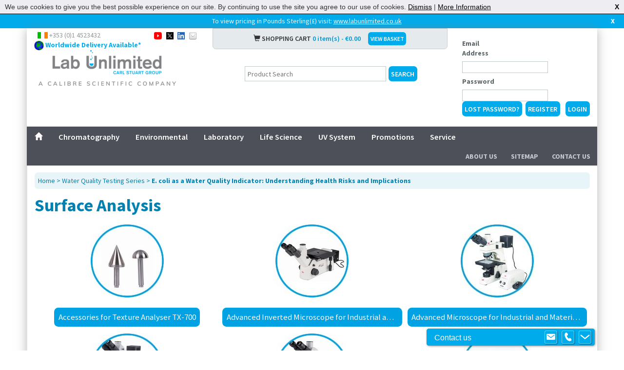

--- FILE ---
content_type: text/html; charset=utf-8
request_url: https://www.labunlimited.com/5456/Surface-Analysis
body_size: 7199
content:
<!DOCTYPE html>
<html lang="en">
  <head><script>if(typeof(jQuery)=='undefined')(function(w,d,u){w.readyQ=[];w.bindReadyQ=[];function p(x,y){if(x=="ready"){w.bindReadyQ.push(y);}else{w.readyQ.push(x);}};var a={ready:p,bind:p};w.$=w.jQuery=function(f){if(f===d||f===u){return a}else{p(f)}}})(window,document)</script>
          <!-- Google Tag Manager -->
		<script>(function(w,d,s,l,i){w[l]=w[l]||[];w[l].push({'gtm.start':
		new Date().getTime(),event:'gtm.js'});var f=d.getElementsByTagName(s)[0],
		j=d.createElement(s),dl=l!='dataLayer'?'&l='+l:'';j.async=true;j.src=
		'https://www.googletagmanager.com/gtm.js?id='+i+dl;f.parentNode.insertBefore(j,f);
		})(window,document,'script','dataLayer','GTM-5XPV8PG');</script>
	  <!-- End Google Tag Manager -->
 <link rel="canonical" href="https://www.labunlimited.com/5456/Surface-Analysis"/>
<meta charset="utf-8" />
<meta name="viewport"
      content="width=device-width, initial-scale=1.0" />
<title>Surface Analysis | Lab Unlimited</title>

<!-- Stylesheets -->
<link rel="stylesheet"
      href="https://maxcdn.bootstrapcdn.com/bootstrap/3.3.7/css/bootstrap.min.css"
      integrity="sha384-BVYiiSIFeK1dGmJRAkycuHAHRg32OmUcww7on3RYdg4Va+PmSTsz/K68vbdEjh4u"
      crossorigin="anonymous" />
<link rel="stylesheet"
      href="https://cdnjs.cloudflare.com/ajax/libs/font-awesome/5.14.0/css/all.min.css"
      integrity="sha512-1PKOgIY59xJ8Co8+NE6FZ+LOAZKjy+KY8iq0G4B3CyeY6wYHN3yt9PW0XpSriVlkMXe40PTKnXrLnZ9+fkDaog=="
      crossorigin="anonymous" />
<link rel="stylesheet" type="text/css" data-pscss="true" href="/cms/css/style.aspx?styleid=1107&ver=47&theme_colour=ffffff" /><link rel="stylesheet" type="text/css" data-pscss="true" href="/cms/css/style.aspx?styleid=1108&ver=81&theme_colour=ffffff" />

<!-- Site Font -->
<link href="https://fonts.googleapis.com/css?family=Source+Sans+Pro:400,600,700,900"
      rel="stylesheet"
      type="text/css" />
<link rel="stylesheet" type="text/css" href="/globalincludes/lightbox/lightbox.css"/>

<!--Favicons -->
<!-- For iPad with high-resolution Retina display running iOS 7: -->
<link rel="apple-touch-icon-precomposed"
      sizes="152x152"
      href="/Images/ico/favicon-152.png" />
<!-- For iPad with high-resolution Retina display running iOS 6: -->
<link rel="apple-touch-icon-precomposed"
      sizes="144x144"
      href="/Images/ico/favicon-144.png" />
<!-- For iPhone with high-resolution Retina display running iOS 7: -->
<link rel="apple-touch-icon-precomposed"
      sizes="120x120"
      href="/Images/ico/favicon-120.png" />
<!-- For iPhone with high-resolution Retina display running iOS 6: -->
<link rel="apple-touch-icon-precomposed"
      sizes="114x114"
      href="/Images/ico/favicon-114.png" />
<!-- For first- and second-generation iPad: -->
<link rel="apple-touch-icon-precomposed"
      sizes="72x72"
      href="/Images/ico/favicon-72.png" />
<!-- For non-Retina iPhone, iPod Touch, and Android 2.1+ devices: -->
<link rel="apple-touch-icon-precomposed"
      href="/Images/ico/favicon-57.png" />
<!-- Even smaller size to cater for lower res devices and serves as a failover-->
<link rel="icon"
      href="/Images/ico/favicon-32.png"
      sizes="32x32" />

<!-- JavaScript -->
<!-- jQuery loaded here as some standard plugin require it to be loaded -->
<script src="https://code.jquery.com/jquery-3.6.0.min.js"
        integrity="sha256-/xUj+3OJU5yExlq6GSYGSHk7tPXikynS7ogEvDej/m4="
        crossorigin="anonymous"></script>

<!--Google Analytics-->
<script>
  (function(i,s,o,g,r,a,m){i['GoogleAnalyticsObject']=r;i[r]=i[r]||function(){
    (i[r].q=i[r].q||[]).push(arguments)},i[r].l=1*new Date();a=s.createElement(o),
    m=s.getElementsByTagName(o)[0];a.async=1;a.src=g;m.parentNode.insertBefore(a,m)
                          })(window,document,'script','//www.google-analytics.com/analytics.js','ga');

  ga('create', 'UA-3478471-15', 'auto');
  ga('send', 'pageview');

</script>

  <script type="text/javascript" src="https://cdnjs.cloudflare.com/ajax/libs/vue/2.1.10/vue.min.js"></script>    <script type="text/javascript">
        var appInsights=window.appInsights||function(config){
            function r(config){t[config]=function(){var i=arguments;t.queue.push(function(){t[config].apply(t,i)})}}var t={config:config},u=document,e=window,o="script",s=u.createElement(o),i,f;for(s.src=config.url||"//az416426.vo.msecnd.net/scripts/a/ai.0.js",u.getElementsByTagName(o)[0].parentNode.appendChild(s),t.cookie=u.cookie,t.queue=[],i=["Event","Exception","Metric","PageView","Trace"];i.length;)r("track"+i.pop());return r("setAuthenticatedUserContext"),r("clearAuthenticatedUserContext"),config.disableExceptionTracking||(i="onerror",r("_"+i),f=e[i],e[i]=function(config,r,u,e,o){var s=f&&f(config,r,u,e,o);return s!==!0&&t["_"+i](config,r,u,e,o),s}),t
        }({
            instrumentationKey:"9e068842-3468-4d32-8dc0-44ddb23ae4e2"
        });
        
        window.appInsights=appInsights;
        appInsights.trackPageView(null, null, {Domain: document.domain});
    </script> </head>
  <body class="rework-2021">
    <!-- Google Tag Manager (noscript) -->
		<noscript><iframe src="https://www.googletagmanager.com/ns.html?id=GTM-5XPV8PG"
		height="0" width="0" style="display:none;visibility:hidden"></iframe></noscript>
	<!-- End Google Tag Manager (noscript) -->
    <div class="currency-alert-container">
    	    <script src="https://cdnjs.cloudflare.com/ajax/libs/jquery-cookie/1.4.1/jquery.cookie.min.js" integrity="sha512-3j3VU6WC5rPQB4Ld1jnLV7Kd5xr+cq9avvhwqzbH/taCRNURoeEpoPBK9pDyeukwSxwRPJ8fDgvYXd6SkaZ2TA==" crossorigin="anonymous" referrerpolicy="no-referrer"></script>
	<div class="currency-alert" style="display:none;">
        <span class="curreny-msg">To view pricing in Pounds Sterling(&#163;) visit: <a class="currency-link" href="https://www.labunlimited.co.uk">www.labunlimited.co.uk</a> 
            <a href="#" id="currency-dismiss">X</a>
        </span>
    </div>
    <script type="text/javascript">
        $(function() {
            // Check for cookie
            if($.cookie("FIRST_DISPLAY_MSG_SHOWN") != "1")
            {	
              	$(".currency-alert").show();
            }
        });

        $("#currency-dismiss").click(function(e){
			$(".currency-alert").hide();
			$.cookie("FIRST_DISPLAY_MSG_SHOWN", "1", { expires: 365, path: '/' });
			try{e.preventDefault();}catch(ex){}
			return false;
		});
        </script>
    <style>
        .currency-alert {
            background-color: #00ABEC;
            color: white;
            text-align: center;
            padding: 0px;
            margin: 0 auto;
            padding: 5px;
        }
        .currency-link{
            color: white;
            text-decoration: underline;
        }
        #currency-dismiss{
            color: white;
            font-weight: bold;
            float:right;
            margin-right: 1em;
        }
        a#currency-dismiss:hover, a.currency-link {
            color: white;
        }
    </style>    
    </div>
    <div style="display:none;">
      <form method="post" action="cms.jsp"><input type="hidden" name="menu_id" value="35072"></form>
<hr><script type="text/javascript">

            $( document ).ready(function() {
                $( ".basketqty" ).change(function() {
                    var minqty = $(this).data("minqty");
                    var packqty = $(this).data("packqty");
                    var splittable = $(this).data("packsplit") != "0";
                    var val = $(this).val();
                    $(".basketqtyerror").remove();

                    if(minqty && val < minqty) {
                        val = minqty;
                        $(this).after("<div class='basketqtyerror'>Minimum quantity of " + minqty + "</div>");
                    };
                    if(!splittable && packqty > 0) {
                      if(val % packqty > 0) {
                        val = Math.ceil(val/packqty) * packqty;
                        $(this).after("<div class='basketqtyerror'>Must be purchased in multiples of " + packqty + "</div>");
                      }
                    }
                    if(val != $(this).val()) {
                      $(this).val(val);
                    }
                });
            });
          
        </script><form method="post" action="cms.jsp"><input type="hidden" name="basketaction" value="UpdateBasket"><input type="hidden" name="menu_id" value="35072"><div class="CRMFullBasket">
    <div class="divManage CRMFullLineList">
      <table>
        <thead>
          <tr>
            <th class="basketLineCode">Code</th>
            <th class="basketLineDesc">Description</th>
            <th class="basketLinePrice">Price</th>
            <th class="basketLineQty">Qty</th>
          </tr>
        </thead>
        <tbody>
          <tr>
            <td colspan="5" align="center">BASKET EMPTY</td>
          </tr>
        </tbody>
        <tfoot>
          <tr>
            <td></td>
            <td></td>
            <td></td>
            <td></td>
            <td></td>
          </tr>
        </tfoot>
      </table>
    </div>
  </div>
</form>
    </div>
    <div class="container">
      <script src="/globalincludes/cookiecheck/cookiecheck.js"></script>
<header id="site-header">
  <div class="row">
    <div class="col-md-9">
      <div class="row">
        <div class="col-md-5"><div id="headercontact"
     class="visible-md visible-lg">
    <span class="countryphone"><img src="/Images/icons/ireland.png" alt="Ireland"> +353 (0)1 4523432</span>
    <span id="headersocial">
        <a href="https://www.youtube.com/user/LabUnlimited"
           rel="nofollow"
           target="_blank"><img src="/Images/icons/youtube.png" alt="Youtube"></a>
        <a href="https://twitter.com/labunlimited"
           rel="nofollow"
           target="_blank"><img src="/Images/icons/twitter.png" alt="Twitter"></a>
        <a href="https://www.linkedin.com/company/lab-unlimited-carl-stuart-group/"
           rel="nofollow"
           target="_blank"><img src="/Images/icons/linkedin.png" alt="Linkedin"></a>
        <a href="mailto:?subject=Check out www.labunlimited.com&body=I came across this great website, www.labunlimited.com and I thought I would send it to you."
           title="Share by Email"><img src="/Images/icons/email.png" alt="Email"></a>
    </span>
    <br><img src="/Images/icons/world-wide-delivery-available.jpg" alt="world wide delivery"
         style="width: 20px;">&nbsp;<strong style="color:#00A2E3;font-family:'Source Sans Pro', sans-serif;"><a
           href="/Delivery">Worldwide Delivery Available*</a></strong>
</div></div>
        <div class="col-md-7 header-action-block" data-action="basket">
          <div class="action-close"><i class="fas fa-times"></i></div>
          <div id="headerbasket">
    <span class="glyphicon glyphicon-shopping-cart"></span> SHOPPING CART
    <span class="headertotals">0 item(s) - &#8364;0.00</span>
    <a href="/Basket"
       class="labbutton">VIEW BASKET</a>
</div>
        </div>
      </div>
      <div class="row">
        <div class="col-md-5 header-logo"><a href="/"
   class="header-logo-link"><img src="/Images/logo/lablogo.png"
         alt="Online Shop that offers Laboratory Supplies - Lab Unlimited"
         class="img-responsive"></a></div>
        <div class="col-md-7 header-action-block" data-action="search">
          <div class="action-close"><i class="fas fa-times"></i></div>
          <div id="CRMProdSearch">
  <form action="cms.jsp" method="get"><input type="hidden" name="menu_id" value="29544"><select name="category" class="searchSelect"></select><input type="text" name="description" class="searchTextBox" value=""><input type="submit" value="Search" class="searchButton"></form>
</div>
        </div>
      </div>
    </div>
    <div class="col-md-3 header-action-block" data-action="login">
      <div class="action-close"><i class="fas fa-times"></i></div>
      <div id="headerlogin">
    <form name="login"
          method="post"
          action="/login"><input type="hidden"
               name="targetpage"
               value="">
        <div class="loginsection"><label for="username">Email Address</label><input name="username"
                   type="email"
                   value=""
                   id="username"></div>
        <div class="loginsection"><label for="password">Password</label><input id="password"
                   name="password"
                   type="password"></div><a id="headerlostpass"
           href="/forgottenpassword"
           class="labbutton">Lost Password?</a><a href="/Register"
           class="labbutton">Register</a><input type="submit"
               value="Login">
    </form>
</div>
    </div>
    <div
      class="col-xs-12 hidden-md hidden-lg header-action-block"
      data-action="phone"
    >
      <div class="action-close"><i class="fas fa-times"></i></div>
      <div id="headercontact">
    <h5 class="headercontacthead">Fancy a chat?</h5>
    <p>You can contact us on</p>
    <span class="countryphone">Phone: +353 (0)1 4523432</span>
    <p>Email: <a href="mailto:sales@labunlimited.com">sales@labunlimited.com</a></p>
    <br>
    <p><strong>Carl Stuart Limited</strong></p>
    <p>Tallaght Business Park</p>
    <p>Whitestown</p>
    <p>Tallaght</p>
    <p>Dublin 24</p>
    <p>Eire</p>
</div>
    </div>
  </div>

  <!-- Mobile actions -->
  <div class="mobile-header-actions visible-sm visible-xs">
    <div class="action-list">
      <a href="#" class="toggle-menu">
        <i class="fas fa-bars"></i>
      </a>
      <a href="#" class="phone" data-action="phone">
        <span class="glyphicon glyphicon-phone-alt"></span>
      </a>
      <a href="#" class="login" data-action="login">
        <i class="fa fa-unlock-alt"></i>
      </a>
      <a href="#" class="search" data-action="search">
        <span class="glyphicon glyphicon-search"></span>
      </a>
      <a href="/basket" class="basket" data-action="basket">
        <span class="glyphicon glyphicon-shopping-cart"></span>
      </a>
    </div>
  </div>

  <!-- Site Menu -->
  <nav class="site-menu">
    <div class="site-menu-list">
      <div class="text-right">
        <div class="mobile-menu-close">
          <i class="fa fa-times" aria-hidden="true"></i>
          <span>Close</span>
        </div>
      </div>
      <ul class="list core">
        <li class="link">
          <a href="/">
            <span class="glyphicon glyphicon-home"></span>
            <span class="hidden-md hidden-lg" style="padding-left: 5px"
              >Home</span
            >
          </a>
        </li>
        <li class="link_selected" id="corelist"><a href="/" >Home</a>	</li><li class="link" id="corelist"><a href="/1/Chromatography" >Chromatography</a>	</li><li class="link" id="corelist"><a href="/2/Environmental" >Environmental</a>	</li><li class="link" id="corelist"><a href="/3/Laboratory" >Laboratory</a>	</li><li class="link" id="corelist"><a href="/4848/Life-Science" >Life Science</a>	</li><li class="link" id="corelist"><a href="/4/Ultra-Violet-Sanitisation" >UV System</a>	</li><li class="link" id="corelist"><a href="/Promotions" >Promotions</a>	</li><li class="link" id="corelist"><a href="https://service.labunlimited.com" >Service</a></li>	
      </ul>
      <ul class="list additional">
        <li><a href="/AboutUs">About Us</a></li>
        <li><a href="/Sitemap">Sitemap</a></li>
        <li><a href="/ContactUs">Contact Us</a></li>
      </ul>
    </div>
  </nav>
  
</header>
<div class="backdrop-overlay"></div>
<script>
  function closeAction() {
    $(".header-action-block").removeClass("action-open");
    $("body").removeClass(["action-open", "nav-open"]);
  }
  $(function () {
    $(".mobile-header-actions .action-list a:not(.toggle-menu)").click(
      function (e) {
        if (window.innerWidth < 992) {
          e.preventDefault();
          // Open the action
          $(
            ".header-action-block[data-action='" + $(this).data("action") + "']"
          ).addClass("action-open");
          $("body").addClass("action-open");
        }
      }
    );

    $(".toggle-menu").click(function () {
      $("body").addClass(["action-open", "nav-open"]);
    });

    $(".action-close, .backdrop-overlay, .mobile-menu-close").click(
      function () {
        closeAction();
      }
    );
    $('.searchTextBox').attr('placeholder', 'Product Search');
  });
</script>

      <main>
        <div class="row">
          <div class="col-xs-12" id="rightcol">
            <div id="colbreadcrumbs"><a href="/">Home</a>
        &gt;
       <a href="/water-quality-testing-series">Water Quality Testing Series</a>
        &gt;
              <p style="font-size: 14px;line-height: inherit;display: inline;"><strong>E. coli as a Water Quality Indicator: Understanding Health Risks and Implications</strong></p>
</div>
            <div class="CRMCategoryThumbList">
  <div class="CatThumbmaintitle">
    <h1>Surface Analysis</h1>
  </div><br><ul>
    <li>
      <div class="CatThumbgroupdesc"><a href="/p/pg_dl_28509/Accessories-for-Texture-Analyser-TX-700" title="Accessories for Texture Analyser TX-700">Accessories for Texture Analyser TX-700</a></div><a href="/p/pg_dl_28509/Accessories-for-Texture-Analyser-TX-700" title="Accessories for Texture Analyser TX-700"><img src="/streamProductImage.aspx?type=GROUPI&width=150&height=150&padimage=1&filetype=JPG&paddingColour=ffffff&scale=upscalecanvas&ref=pg_dl_28509&ver=3" alt="Accessories for Texture Analyser TX-700" onerror="javascript:if(this.alt != ''){this.src='/streamProductImage.aspx?type=GROUPI&amp;width=150&amp;height=150&amp;padimage=1&amp;filetype=JPG&amp;paddingColour=ffffff&amp;scale=upscalecanvas&amp;ref=noimage.jpg';this.alt='';};"></a></li>
    <li>
      <div class="CatThumbgroupdesc"><a href="/p/pg_dl_28387/Advanced-Inverted-Microscope-for-Industrial-and-Material-science-AE2000-MET" title="Advanced Inverted Microscope for Industrial and Material science AE2000 MET">Advanced Inverted Microscope for Industrial and Material science AE2000 MET</a></div><a href="/p/pg_dl_28387/Advanced-Inverted-Microscope-for-Industrial-and-Material-science-AE2000-MET" title="Advanced Inverted Microscope for Industrial and Material science AE2000 MET"><img src="/streamProductImage.aspx?type=GROUPI&width=150&height=150&padimage=1&filetype=JPG&paddingColour=ffffff&scale=upscalecanvas&ref=pg_dl_28387&ver=3" alt="Advanced Inverted Microscope for Industrial and Material science AE2000 MET" onerror="javascript:if(this.alt != ''){this.src='/streamProductImage.aspx?type=GROUPI&amp;width=150&amp;height=150&amp;padimage=1&amp;filetype=JPG&amp;paddingColour=ffffff&amp;scale=upscalecanvas&amp;ref=noimage.jpg';this.alt='';};"></a></li>
    <li>
      <div class="CatThumbgroupdesc"><a href="/p/pg_dl_28380/Advanced-Microscope-for-Industrial-and-Material-science,-BA310-MET" title="Advanced Microscope for Industrial and Material science, BA310 MET">Advanced Microscope for Industrial and Material science, BA310 MET</a></div><a href="/p/pg_dl_28380/Advanced-Microscope-for-Industrial-and-Material-science,-BA310-MET" title="Advanced Microscope for Industrial and Material science, BA310 MET"><img src="/streamProductImage.aspx?type=GROUPI&width=150&height=150&padimage=1&filetype=JPG&paddingColour=ffffff&scale=upscalecanvas&ref=pg_dl_28380&ver=1" alt="Advanced Microscope for Industrial and Material science, BA310 MET" onerror="javascript:if(this.alt != ''){this.src='/streamProductImage.aspx?type=GROUPI&amp;width=150&amp;height=150&amp;padimage=1&amp;filetype=JPG&amp;paddingColour=ffffff&amp;scale=upscalecanvas&amp;ref=noimage.jpg';this.alt='';};"></a></li>
    <li>
      <div class="CatThumbgroupdesc"><a href="/p/pg_dl_68075/Advanced-Microscope-for-Industrial-and-Material-science,-BA310-MET" title="Advanced Microscope for Industrial and Material science, BA310 MET">Advanced Microscope for Industrial and Material science, BA310 MET</a></div><a href="/p/pg_dl_68075/Advanced-Microscope-for-Industrial-and-Material-science,-BA310-MET" title="Advanced Microscope for Industrial and Material science, BA310 MET"><img src="/streamProductImage.aspx?type=GROUPI&width=150&height=150&padimage=1&filetype=JPG&paddingColour=ffffff&scale=upscalecanvas&ref=pg_dl_68075&ver=1" alt="Advanced Microscope for Industrial and Material science, BA310 MET" onerror="javascript:if(this.alt != ''){this.src='/streamProductImage.aspx?type=GROUPI&amp;width=150&amp;height=150&amp;padimage=1&amp;filetype=JPG&amp;paddingColour=ffffff&amp;scale=upscalecanvas&amp;ref=noimage.jpg';this.alt='';};"></a></li>
    <li>
      <div class="CatThumbgroupdesc"><a href="/p/pg_dl_28381/Advanced-Polarization-Microscope-for-Laboratory,-Research-and-Education,-BA310-POL" title="Advanced Polarization Microscope for Laboratory, Research and Education, BA310 POL">Advanced Polarization Microscope for Laboratory, Research and Education, BA310 POL</a></div><a href="/p/pg_dl_28381/Advanced-Polarization-Microscope-for-Laboratory,-Research-and-Education,-BA310-POL" title="Advanced Polarization Microscope for Laboratory, Research and Education, BA310 POL"><img src="/streamProductImage.aspx?type=GROUPI&width=150&height=150&padimage=1&filetype=JPG&paddingColour=ffffff&scale=upscalecanvas&ref=pg_dl_28381&ver=3" alt="Advanced Polarization Microscope for Laboratory, Research and Education, BA310 POL" onerror="javascript:if(this.alt != ''){this.src='/streamProductImage.aspx?type=GROUPI&amp;width=150&amp;height=150&amp;padimage=1&amp;filetype=JPG&amp;paddingColour=ffffff&amp;scale=upscalecanvas&amp;ref=noimage.jpg';this.alt='';};"></a></li>
    <li>
      <div class="CatThumbgroupdesc"><a href="/p/pg_dl_68076/Filters-for-Advanced-Inverted-Microscope-AE2000-MET" title="Filters for Advanced Inverted Microscope AE2000 MET">Filters for Advanced Inverted Microscope AE2000 MET</a></div><a href="/p/pg_dl_68076/Filters-for-Advanced-Inverted-Microscope-AE2000-MET" title="Filters for Advanced Inverted Microscope AE2000 MET"><img src="/streamProductImage.aspx?type=GROUPI&width=150&height=150&padimage=1&filetype=JPG&paddingColour=ffffff&scale=upscalecanvas&ref=pg_dl_68076&ver=1" alt="Filters for Advanced Inverted Microscope AE2000 MET" onerror="javascript:if(this.alt != ''){this.src='/streamProductImage.aspx?type=GROUPI&amp;width=150&amp;height=150&amp;padimage=1&amp;filetype=JPG&amp;paddingColour=ffffff&amp;scale=upscalecanvas&amp;ref=noimage.jpg';this.alt='';};"></a></li>
    <li>
      <div class="CatThumbgroupdesc"><a href="/p/pg_dl_68077/Filters-for-Advanced-Microscope-for-BA310-MET" title="Filters for Advanced Microscope for BA310 MET">Filters for Advanced Microscope for BA310 MET</a></div><a href="/p/pg_dl_68077/Filters-for-Advanced-Microscope-for-BA310-MET" title="Filters for Advanced Microscope for BA310 MET"><img src="/streamProductImage.aspx?type=GROUPI&width=150&height=150&padimage=1&filetype=JPG&paddingColour=ffffff&scale=upscalecanvas&ref=pg_dl_68077&ver=1" alt="Filters for Advanced Microscope for BA310 MET" onerror="javascript:if(this.alt != ''){this.src='/streamProductImage.aspx?type=GROUPI&amp;width=150&amp;height=150&amp;padimage=1&amp;filetype=JPG&amp;paddingColour=ffffff&amp;scale=upscalecanvas&amp;ref=noimage.jpg';this.alt='';};"></a></li>
    <li>
      <div class="CatThumbgroupdesc"><a href="/p/pg_dl_63532/Gloss-meter-TG-268" title="Gloss meter TG 268">Gloss meter TG 268</a></div><a href="/p/pg_dl_63532/Gloss-meter-TG-268" title="Gloss meter TG 268"><img src="/streamProductImage.aspx?type=GROUPI&width=150&height=150&padimage=1&filetype=JPG&paddingColour=ffffff&scale=upscalecanvas&ref=pg_dl_63532&ver=3" alt="Gloss meter TG 268" onerror="javascript:if(this.alt != ''){this.src='/streamProductImage.aspx?type=GROUPI&amp;width=150&amp;height=150&amp;padimage=1&amp;filetype=JPG&amp;paddingColour=ffffff&amp;scale=upscalecanvas&amp;ref=noimage.jpg';this.alt='';};"></a></li>
    <li>
      <div class="CatThumbgroupdesc"><a href="/p/pg_dl_35145/Incident-and-transmitted-light-microscopes-Panthera-TEC-MAT" title="Incident and transmitted light microscopes Panthera TEC MAT">Incident and transmitted light microscopes Panthera TEC MAT</a></div><a href="/p/pg_dl_35145/Incident-and-transmitted-light-microscopes-Panthera-TEC-MAT" title="Incident and transmitted light microscopes Panthera TEC MAT"><img src="/streamProductImage.aspx?type=GROUPI&width=150&height=150&padimage=1&filetype=JPG&paddingColour=ffffff&scale=upscalecanvas&ref=pg_dl_35145&ver=3" alt="Incident and transmitted light microscopes Panthera TEC MAT" onerror="javascript:if(this.alt != ''){this.src='/streamProductImage.aspx?type=GROUPI&amp;width=150&amp;height=150&amp;padimage=1&amp;filetype=JPG&amp;paddingColour=ffffff&amp;scale=upscalecanvas&amp;ref=noimage.jpg';this.alt='';};"></a></li>
    <li>
      <div class="CatThumbgroupdesc"><a href="/p/pg_dl_35146/Polarisation-microscope-Panthera-TEC-POL" title="Polarisation microscope Panthera TEC POL">Polarisation microscope Panthera TEC POL</a></div><a href="/p/pg_dl_35146/Polarisation-microscope-Panthera-TEC-POL" title="Polarisation microscope Panthera TEC POL"><img src="/streamProductImage.aspx?type=GROUPI&width=150&height=150&padimage=1&filetype=JPG&paddingColour=ffffff&scale=upscalecanvas&ref=pg_dl_35146&ver=3" alt="Polarisation microscope Panthera TEC POL" onerror="javascript:if(this.alt != ''){this.src='/streamProductImage.aspx?type=GROUPI&amp;width=150&amp;height=150&amp;padimage=1&amp;filetype=JPG&amp;paddingColour=ffffff&amp;scale=upscalecanvas&amp;ref=noimage.jpg';this.alt='';};"></a></li>
    <li>
      <div class="CatThumbgroupdesc"><a href="/p/pg_dl_28433/Texture-Analyser-TX-700" title="Texture Analyser TX-700">Texture Analyser TX-700</a></div><a href="/p/pg_dl_28433/Texture-Analyser-TX-700" title="Texture Analyser TX-700"><img src="/streamProductImage.aspx?type=GROUPI&width=150&height=150&padimage=1&filetype=JPG&paddingColour=ffffff&scale=upscalecanvas&ref=pg_dl_28433&ver=3" alt="Texture Analyser TX-700" onerror="javascript:if(this.alt != ''){this.src='/streamProductImage.aspx?type=GROUPI&amp;width=150&amp;height=150&amp;padimage=1&amp;filetype=JPG&amp;paddingColour=ffffff&amp;scale=upscalecanvas&amp;ref=noimage.jpg';this.alt='';};"></a></li>
    <li>
      <div class="CatThumbgroupdesc"><a href="/p/pg_dl_67048/Texture-analyser-TX-900" title="Texture analyser TX-900">Texture analyser TX-900</a></div><a href="/p/pg_dl_67048/Texture-analyser-TX-900" title="Texture analyser TX-900"><img src="/streamProductImage.aspx?type=GROUPI&width=150&height=150&padimage=1&filetype=JPG&paddingColour=ffffff&scale=upscalecanvas&ref=pg_dl_67048&ver=1" alt="Texture analyser TX-900" onerror="javascript:if(this.alt != ''){this.src='/streamProductImage.aspx?type=GROUPI&amp;width=150&amp;height=150&amp;padimage=1&amp;filetype=JPG&amp;paddingColour=ffffff&amp;scale=upscalecanvas&amp;ref=noimage.jpg';this.alt='';};"></a></li>
    <li>
      <div class="CatThumbgroupdesc"><a href="/p/pg_dl_63722/USB-Hand-held-microscopes-for-industry,-Edge" title="USB Hand held microscopes for industry, Edge">USB Hand held microscopes for industry, Edge</a></div><a href="/p/pg_dl_63722/USB-Hand-held-microscopes-for-industry,-Edge" title="USB Hand held microscopes for industry, Edge"><img src="/streamProductImage.aspx?type=GROUPI&width=150&height=150&padimage=1&filetype=JPG&paddingColour=ffffff&scale=upscalecanvas&ref=pg_dl_63722&ver=2" alt="USB Hand held microscopes for industry, Edge" onerror="javascript:if(this.alt != ''){this.src='/streamProductImage.aspx?type=GROUPI&amp;width=150&amp;height=150&amp;padimage=1&amp;filetype=JPG&amp;paddingColour=ffffff&amp;scale=upscalecanvas&amp;ref=noimage.jpg';this.alt='';};"></a></li>
    <li>
      <div class="CatThumbgroupdesc"><a href="/p/pg_dl_63723/USB-Hand-held-microscopes-for-industry,-Edge,-wireless" title="USB Hand held microscopes for industry, Edge, wireless">USB Hand held microscopes for industry, Edge, wireless</a></div><a href="/p/pg_dl_63723/USB-Hand-held-microscopes-for-industry,-Edge,-wireless" title="USB Hand held microscopes for industry, Edge, wireless"><img src="/streamProductImage.aspx?type=GROUPI&width=150&height=150&padimage=1&filetype=JPG&paddingColour=ffffff&scale=upscalecanvas&ref=pg_dl_63723&ver=3" alt="USB Hand held microscopes for industry, Edge, wireless" onerror="javascript:if(this.alt != ''){this.src='/streamProductImage.aspx?type=GROUPI&amp;width=150&amp;height=150&amp;padimage=1&amp;filetype=JPG&amp;paddingColour=ffffff&amp;scale=upscalecanvas&amp;ref=noimage.jpg';this.alt='';};"></a></li>
    <li>
      <div class="CatThumbgroupdesc"><a href="/p/pg_dl_63724/USB-Hand-held-microscopes-for-industry,-Edge,-without-polariser" title="USB Hand held microscopes for industry, Edge, without polariser">USB Hand held microscopes for industry, Edge, without polariser</a></div><a href="/p/pg_dl_63724/USB-Hand-held-microscopes-for-industry,-Edge,-without-polariser" title="USB Hand held microscopes for industry, Edge, without polariser"><img src="/streamProductImage.aspx?type=GROUPI&width=150&height=150&padimage=1&filetype=JPG&paddingColour=ffffff&scale=upscalecanvas&ref=pg_dl_63724&ver=3" alt="USB Hand held microscopes for industry, Edge, without polariser" onerror="javascript:if(this.alt != ''){this.src='/streamProductImage.aspx?type=GROUPI&amp;width=150&amp;height=150&amp;padimage=1&amp;filetype=JPG&amp;paddingColour=ffffff&amp;scale=upscalecanvas&amp;ref=noimage.jpg';this.alt='';};"></a></li>
    <li>
      <div class="CatThumbgroupdesc"><a href="/p/pg_dl_69013/USB-Hand-held-microscopes-for-industry,-stroboscope" title="USB Hand held microscopes for industry, stroboscope">USB Hand held microscopes for industry, stroboscope</a></div><a href="/p/pg_dl_69013/USB-Hand-held-microscopes-for-industry,-stroboscope" title="USB Hand held microscopes for industry, stroboscope"><img src="/streamProductImage.aspx?type=GROUPI&width=150&height=150&padimage=1&filetype=JPG&paddingColour=ffffff&scale=upscalecanvas&ref=pg_dl_69013&ver=1" alt="USB Hand held microscopes for industry, stroboscope" onerror="javascript:if(this.alt != ''){this.src='/streamProductImage.aspx?type=GROUPI&amp;width=150&amp;height=150&amp;padimage=1&amp;filetype=JPG&amp;paddingColour=ffffff&amp;scale=upscalecanvas&amp;ref=noimage.jpg';this.alt='';};"></a></li>
    <li>
      <div class="CatThumbgroupdesc"><a href="/p/pg_dl_63725/USB-Hand-held-microscopes-for-industry,-wireless-ready" title="USB Hand held microscopes for industry, wireless-ready">USB Hand held microscopes for industry, wireless-ready</a></div><a href="/p/pg_dl_63725/USB-Hand-held-microscopes-for-industry,-wireless-ready" title="USB Hand held microscopes for industry, wireless-ready"><img src="/streamProductImage.aspx?type=GROUPI&width=150&height=150&padimage=1&filetype=JPG&paddingColour=ffffff&scale=upscalecanvas&ref=pg_dl_63725&ver=3" alt="USB Hand held microscopes for industry, wireless-ready" onerror="javascript:if(this.alt != ''){this.src='/streamProductImage.aspx?type=GROUPI&amp;width=150&amp;height=150&amp;padimage=1&amp;filetype=JPG&amp;paddingColour=ffffff&amp;scale=upscalecanvas&amp;ref=noimage.jpg';this.alt='';};"></a></li>
    <li>
      <div class="CatThumbgroupdesc"><a href="/p/pg_dl_63726/USB-Hand-held-microscopes-for-industry,-wireless-ready" title="USB Hand held microscopes for industry, wireless-ready">USB Hand held microscopes for industry, wireless-ready</a></div><a href="/p/pg_dl_63726/USB-Hand-held-microscopes-for-industry,-wireless-ready" title="USB Hand held microscopes for industry, wireless-ready"><img src="/streamProductImage.aspx?type=GROUPI&width=150&height=150&padimage=1&filetype=JPG&paddingColour=ffffff&scale=upscalecanvas&ref=pg_dl_63726&ver=3" alt="USB Hand held microscopes for industry, wireless-ready" onerror="javascript:if(this.alt != ''){this.src='/streamProductImage.aspx?type=GROUPI&amp;width=150&amp;height=150&amp;padimage=1&amp;filetype=JPG&amp;paddingColour=ffffff&amp;scale=upscalecanvas&amp;ref=noimage.jpg';this.alt='';};"></a></li>
    <li>
      <div class="CatThumbgroupdesc"><a href="/p/pg_dl_28294/USB-Hand-held-microscopes-for-industry,-with-polariser" title="USB Hand held microscopes for industry, with polariser">USB Hand held microscopes for industry, with polariser</a></div><a href="/p/pg_dl_28294/USB-Hand-held-microscopes-for-industry,-with-polariser" title="USB Hand held microscopes for industry, with polariser"><img src="/streamProductImage.aspx?type=GROUPI&width=150&height=150&padimage=1&filetype=JPG&paddingColour=ffffff&scale=upscalecanvas&ref=pg_dl_28294&ver=3" alt="USB Hand held microscopes for industry, with polariser" onerror="javascript:if(this.alt != ''){this.src='/streamProductImage.aspx?type=GROUPI&amp;width=150&amp;height=150&amp;padimage=1&amp;filetype=JPG&amp;paddingColour=ffffff&amp;scale=upscalecanvas&amp;ref=noimage.jpg';this.alt='';};"></a></li>
    <li>
      <div class="CatThumbgroupdesc"><a href="/p/pg_dl_63727/USB-Hand-held-microscopes-for-industry,-without-polariser" title="USB Hand held microscopes for industry, without polariser">USB Hand held microscopes for industry, without polariser</a></div><a href="/p/pg_dl_63727/USB-Hand-held-microscopes-for-industry,-without-polariser" title="USB Hand held microscopes for industry, without polariser"><img src="/streamProductImage.aspx?type=GROUPI&width=150&height=150&padimage=1&filetype=JPG&paddingColour=ffffff&scale=upscalecanvas&ref=pg_dl_63727&ver=3" alt="USB Hand held microscopes for industry, without polariser" onerror="javascript:if(this.alt != ''){this.src='/streamProductImage.aspx?type=GROUPI&amp;width=150&amp;height=150&amp;padimage=1&amp;filetype=JPG&amp;paddingColour=ffffff&amp;scale=upscalecanvas&amp;ref=noimage.jpg';this.alt='';};"></a></li>
    <li>
      <div class="CatThumbgroupdesc"><a href="/p/pg_dl_63728/WiFi-streamer-WF-20" title="WiFi streamer WF-20">WiFi streamer WF-20</a></div><a href="/p/pg_dl_63728/WiFi-streamer-WF-20" title="WiFi streamer WF-20"><img src="/streamProductImage.aspx?type=GROUPI&width=150&height=150&padimage=1&filetype=JPG&paddingColour=ffffff&scale=upscalecanvas&ref=pg_dl_63728&ver=3" alt="WiFi streamer WF-20" onerror="javascript:if(this.alt != ''){this.src='/streamProductImage.aspx?type=GROUPI&amp;width=150&amp;height=150&amp;padimage=1&amp;filetype=JPG&amp;paddingColour=ffffff&amp;scale=upscalecanvas&amp;ref=noimage.jpg';this.alt='';};"></a></li>
  </ul>
  <div class="CatThumbmaindesc"></div>
</div>
                        
          </div>
          <div style="display:none;">
            	<form method="post" action="cms.jsp"><input type="hidden" name="menu_id" value="35072"></form>
<hr><script type="text/javascript">

            $( document ).ready(function() {
                $( ".basketqty" ).change(function() {
                    var minqty = $(this).data("minqty");
                    var packqty = $(this).data("packqty");
                    var splittable = $(this).data("packsplit") != "0";
                    var val = $(this).val();
                    $(".basketqtyerror").remove();

                    if(minqty && val < minqty) {
                        val = minqty;
                        $(this).after("<div class='basketqtyerror'>Minimum quantity of " + minqty + "</div>");
                    };
                    if(!splittable && packqty > 0) {
                      if(val % packqty > 0) {
                        val = Math.ceil(val/packqty) * packqty;
                        $(this).after("<div class='basketqtyerror'>Must be purchased in multiples of " + packqty + "</div>");
                      }
                    }
                    if(val != $(this).val()) {
                      $(this).val(val);
                    }
                });
            });
          
        </script><form method="post" action="cms.jsp"><input type="hidden" name="basketaction" value="UpdateBasket"><input type="hidden" name="menu_id" value="35072"><div class="CRMFullBasket">
    <div class="divManage CRMFullLineList">
      <table>
        <thead>
          <tr>
            <th class="basketLineCode">Code</th>
            <th class="basketLineDesc">Description</th>
            <th class="basketLinePrice">Price</th>
            <th class="basketLineQty">Qty</th>
          </tr>
        </thead>
        <tbody>
          <tr>
            <td colspan="5" align="center">BASKET EMPTY</td>
          </tr>
        </tbody>
        <tfoot>
          <tr>
            <td></td>
            <td></td>
            <td></td>
            <td></td>
            <td></td>
          </tr>
        </tfoot>
      </table>
    </div>
  </div>
</form>
          </div>
        </div>
      </main>
      <footer id="site-footer">
  <div class="row links">
    <div class="col-xs-12 col-sm-7 col-md-8 col-left">
      <ul class="site-footer-content">
  <li><a href="/AboutUs">About Us</a></li>
  <li><a href="/News">News</a></li>
  <li><a href="/Careers">Careers</a></li>
  <li>
    <a href="/ContactUs">Contact Us</a>
  </li>
  <li><a href="/Sitemap">Sitemap</a></li>
</ul>

    </div>
    <div class="col-xs-12 col-sm-5 col-md-4 col-right">
      <ul class="site-footer-content">
  <li><a href="/Credit-Apply">Apply for a Credit Account</a></li>
  <li><a href="/MyAccount">My Account</a></li>
</ul>

    </div>
  </div>
  <div class="row copyright"><div class="col-xs-12 text-center">
    <span>Copyright 2013 Lab Unlimited</span>
    <a href="/Sitemap">Sitemap</a> |
    <a href="/Terms">Terms &amp; Conditions</a> |
    <strong>! <a href="/Terms#productimages">Product images are for illustrative purposes only</a> !</strong>
</div></div>
</footer>

<!-- Footer Scripts -->
<script
  src="https://maxcdn.bootstrapcdn.com/bootstrap/3.3.7/js/bootstrap.min.js"
  integrity="sha384-Tc5IQib027qvyjSMfHjOMaLkfuWVxZxUPnCJA7l2mCWNIpG9mGCD8wGNIcPD7Txa"
  crossorigin="anonymous"
></script>
<script src="/globalincludes/lightbox/lightbox.js"></script>

      <!-- PureChat code for .com web chat -->
	  <script type='text/javascript' data-cfasync='false'>window.purechatApi = { l: [], t: [], on: function () { this.l.push(arguments); } }; (function () { var done = false; var script = document.createElement('script'); script.async = true; script.type = 'text/javascript'; script.src = 'https://app.purechat.com/VisitorWidget/WidgetScript'; document.getElementsByTagName('HEAD').item(0).appendChild(script); script.onreadystatechange = script.onload = function (e) { if (!done && (!this.readyState || this.readyState == 'loaded' || this.readyState == 'complete')) { var w = new PCWidget({c: '077071c1-f1e0-4341-ba24-769eb46c6e30', f: true }); done = true; } }; })();</script>
    </div>
  <script type="text/javascript">
    /*PSCMS generated content*/
    $(document).ready(function () {
        if (window != top) {
            window.parent.postMessage("pscms_pageno=35779&pscms_version=live&pscms_domaincode=CAR1-LCOM&pscms_thisurl=" + $("meta[itemprop='pscms_url']").attr("data-url").replace("&", "%26"), "*");
        } else {
            try {
                $('#_pscms-preview-mode').show();
            } catch (ex) {}
        }


        var __PSeventMethod = window.addEventListener ? "addEventListener" : "attachEvent";
        var __PSeventer = window[__PSeventMethod];
        var __PSmessageEvent = __PSeventMethod == "attachEvent" ? "onmessage" : "message";

        __PSeventer(__PSmessageEvent, function (e) {
            try {
                if (e.data.indexOf("pscms_reload") == 0) {
                    location.reload();
                }
            } catch (ex) { }
        }, false);
    });
    /*End PSCMS generated content*/
</script>
<meta itemprop="pscms_url" data-url="https://www.labunlimited.com/5456/Surface-Analysis" /><script type="text/javascript" src="/footer.js?v=3.0.9400.26186"></script><script type="text/javascript" src="/addjq.js"></script></body>
</html>